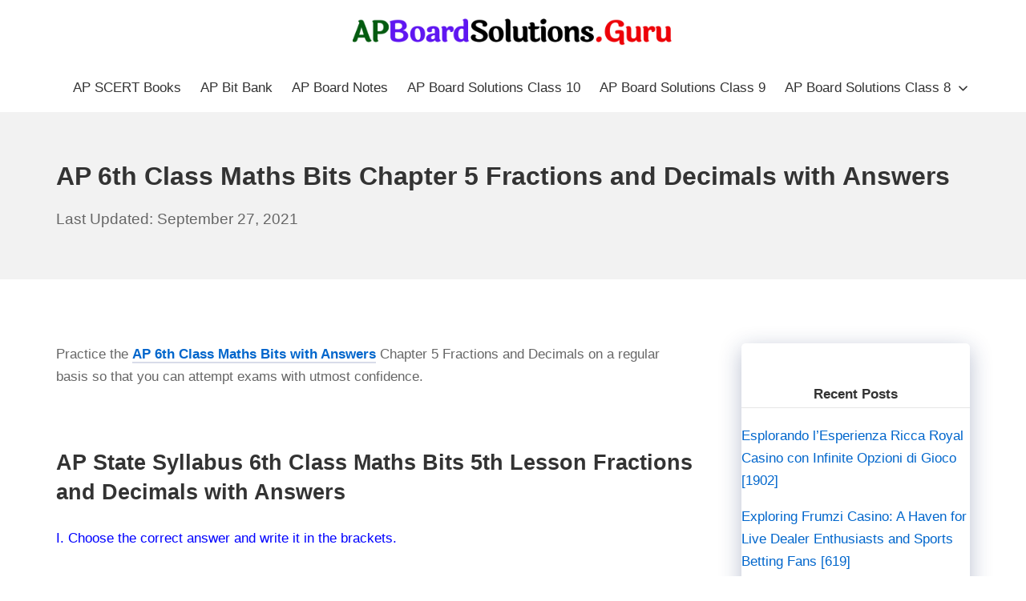

--- FILE ---
content_type: text/html; charset=UTF-8
request_url: https://apboardsolutions.guru/ap-6th-class-maths-bits-chapter-5/
body_size: 13461
content:
<!DOCTYPE html>
<html lang="en-US">
	<head>
		<meta charset="UTF-8">
		<meta name="viewport" content="width=device-width, initial-scale=1">
		<link rel="profile" href="https://gmpg.org/xfn/11">

		<title>AP 6th Class Maths Bits Chapter 5 Fractions and Decimals with Answers &#8211; AP Board Solutions</title>
<meta name='robots' content='max-image-preview:large' />
<link rel="alternate" type="application/rss+xml" title="AP Board Solutions &raquo; Feed" href="https://apboardsolutions.guru/feed/" />
<link rel="alternate" type="application/rss+xml" title="AP Board Solutions &raquo; Comments Feed" href="https://apboardsolutions.guru/comments/feed/" />
<script type="text/javascript">
/* <![CDATA[ */
window._wpemojiSettings = {"baseUrl":"https:\/\/s.w.org\/images\/core\/emoji\/15.0.3\/72x72\/","ext":".png","svgUrl":"https:\/\/s.w.org\/images\/core\/emoji\/15.0.3\/svg\/","svgExt":".svg","source":{"concatemoji":"https:\/\/apboardsolutions.guru\/wp-includes\/js\/wp-emoji-release.min.js?ver=6.6.4"}};
/*! This file is auto-generated */
!function(i,n){var o,s,e;function c(e){try{var t={supportTests:e,timestamp:(new Date).valueOf()};sessionStorage.setItem(o,JSON.stringify(t))}catch(e){}}function p(e,t,n){e.clearRect(0,0,e.canvas.width,e.canvas.height),e.fillText(t,0,0);var t=new Uint32Array(e.getImageData(0,0,e.canvas.width,e.canvas.height).data),r=(e.clearRect(0,0,e.canvas.width,e.canvas.height),e.fillText(n,0,0),new Uint32Array(e.getImageData(0,0,e.canvas.width,e.canvas.height).data));return t.every(function(e,t){return e===r[t]})}function u(e,t,n){switch(t){case"flag":return n(e,"\ud83c\udff3\ufe0f\u200d\u26a7\ufe0f","\ud83c\udff3\ufe0f\u200b\u26a7\ufe0f")?!1:!n(e,"\ud83c\uddfa\ud83c\uddf3","\ud83c\uddfa\u200b\ud83c\uddf3")&&!n(e,"\ud83c\udff4\udb40\udc67\udb40\udc62\udb40\udc65\udb40\udc6e\udb40\udc67\udb40\udc7f","\ud83c\udff4\u200b\udb40\udc67\u200b\udb40\udc62\u200b\udb40\udc65\u200b\udb40\udc6e\u200b\udb40\udc67\u200b\udb40\udc7f");case"emoji":return!n(e,"\ud83d\udc26\u200d\u2b1b","\ud83d\udc26\u200b\u2b1b")}return!1}function f(e,t,n){var r="undefined"!=typeof WorkerGlobalScope&&self instanceof WorkerGlobalScope?new OffscreenCanvas(300,150):i.createElement("canvas"),a=r.getContext("2d",{willReadFrequently:!0}),o=(a.textBaseline="top",a.font="600 32px Arial",{});return e.forEach(function(e){o[e]=t(a,e,n)}),o}function t(e){var t=i.createElement("script");t.src=e,t.defer=!0,i.head.appendChild(t)}"undefined"!=typeof Promise&&(o="wpEmojiSettingsSupports",s=["flag","emoji"],n.supports={everything:!0,everythingExceptFlag:!0},e=new Promise(function(e){i.addEventListener("DOMContentLoaded",e,{once:!0})}),new Promise(function(t){var n=function(){try{var e=JSON.parse(sessionStorage.getItem(o));if("object"==typeof e&&"number"==typeof e.timestamp&&(new Date).valueOf()<e.timestamp+604800&&"object"==typeof e.supportTests)return e.supportTests}catch(e){}return null}();if(!n){if("undefined"!=typeof Worker&&"undefined"!=typeof OffscreenCanvas&&"undefined"!=typeof URL&&URL.createObjectURL&&"undefined"!=typeof Blob)try{var e="postMessage("+f.toString()+"("+[JSON.stringify(s),u.toString(),p.toString()].join(",")+"));",r=new Blob([e],{type:"text/javascript"}),a=new Worker(URL.createObjectURL(r),{name:"wpTestEmojiSupports"});return void(a.onmessage=function(e){c(n=e.data),a.terminate(),t(n)})}catch(e){}c(n=f(s,u,p))}t(n)}).then(function(e){for(var t in e)n.supports[t]=e[t],n.supports.everything=n.supports.everything&&n.supports[t],"flag"!==t&&(n.supports.everythingExceptFlag=n.supports.everythingExceptFlag&&n.supports[t]);n.supports.everythingExceptFlag=n.supports.everythingExceptFlag&&!n.supports.flag,n.DOMReady=!1,n.readyCallback=function(){n.DOMReady=!0}}).then(function(){return e}).then(function(){var e;n.supports.everything||(n.readyCallback(),(e=n.source||{}).concatemoji?t(e.concatemoji):e.wpemoji&&e.twemoji&&(t(e.twemoji),t(e.wpemoji)))}))}((window,document),window._wpemojiSettings);
/* ]]> */
</script>
<style id='wp-emoji-styles-inline-css' type='text/css'>

	img.wp-smiley, img.emoji {
		display: inline !important;
		border: none !important;
		box-shadow: none !important;
		height: 1em !important;
		width: 1em !important;
		margin: 0 0.07em !important;
		vertical-align: -0.1em !important;
		background: none !important;
		padding: 0 !important;
	}
</style>
<link rel='stylesheet' id='wp-block-library-css' href='https://apboardsolutions.guru/wp-includes/css/dist/block-library/style.min.css?ver=6.6.4' type='text/css' media='all' />
<style id='classic-theme-styles-inline-css' type='text/css'>
/*! This file is auto-generated */
.wp-block-button__link{color:#fff;background-color:#32373c;border-radius:9999px;box-shadow:none;text-decoration:none;padding:calc(.667em + 2px) calc(1.333em + 2px);font-size:1.125em}.wp-block-file__button{background:#32373c;color:#fff;text-decoration:none}
</style>
<style id='global-styles-inline-css' type='text/css'>
:root{--wp--preset--aspect-ratio--square: 1;--wp--preset--aspect-ratio--4-3: 4/3;--wp--preset--aspect-ratio--3-4: 3/4;--wp--preset--aspect-ratio--3-2: 3/2;--wp--preset--aspect-ratio--2-3: 2/3;--wp--preset--aspect-ratio--16-9: 16/9;--wp--preset--aspect-ratio--9-16: 9/16;--wp--preset--color--black: #000000;--wp--preset--color--cyan-bluish-gray: #abb8c3;--wp--preset--color--white: #ffffff;--wp--preset--color--pale-pink: #f78da7;--wp--preset--color--vivid-red: #cf2e2e;--wp--preset--color--luminous-vivid-orange: #ff6900;--wp--preset--color--luminous-vivid-amber: #fcb900;--wp--preset--color--light-green-cyan: #7bdcb5;--wp--preset--color--vivid-green-cyan: #00d084;--wp--preset--color--pale-cyan-blue: #8ed1fc;--wp--preset--color--vivid-cyan-blue: #0693e3;--wp--preset--color--vivid-purple: #9b51e0;--wp--preset--gradient--vivid-cyan-blue-to-vivid-purple: linear-gradient(135deg,rgba(6,147,227,1) 0%,rgb(155,81,224) 100%);--wp--preset--gradient--light-green-cyan-to-vivid-green-cyan: linear-gradient(135deg,rgb(122,220,180) 0%,rgb(0,208,130) 100%);--wp--preset--gradient--luminous-vivid-amber-to-luminous-vivid-orange: linear-gradient(135deg,rgba(252,185,0,1) 0%,rgba(255,105,0,1) 100%);--wp--preset--gradient--luminous-vivid-orange-to-vivid-red: linear-gradient(135deg,rgba(255,105,0,1) 0%,rgb(207,46,46) 100%);--wp--preset--gradient--very-light-gray-to-cyan-bluish-gray: linear-gradient(135deg,rgb(238,238,238) 0%,rgb(169,184,195) 100%);--wp--preset--gradient--cool-to-warm-spectrum: linear-gradient(135deg,rgb(74,234,220) 0%,rgb(151,120,209) 20%,rgb(207,42,186) 40%,rgb(238,44,130) 60%,rgb(251,105,98) 80%,rgb(254,248,76) 100%);--wp--preset--gradient--blush-light-purple: linear-gradient(135deg,rgb(255,206,236) 0%,rgb(152,150,240) 100%);--wp--preset--gradient--blush-bordeaux: linear-gradient(135deg,rgb(254,205,165) 0%,rgb(254,45,45) 50%,rgb(107,0,62) 100%);--wp--preset--gradient--luminous-dusk: linear-gradient(135deg,rgb(255,203,112) 0%,rgb(199,81,192) 50%,rgb(65,88,208) 100%);--wp--preset--gradient--pale-ocean: linear-gradient(135deg,rgb(255,245,203) 0%,rgb(182,227,212) 50%,rgb(51,167,181) 100%);--wp--preset--gradient--electric-grass: linear-gradient(135deg,rgb(202,248,128) 0%,rgb(113,206,126) 100%);--wp--preset--gradient--midnight: linear-gradient(135deg,rgb(2,3,129) 0%,rgb(40,116,252) 100%);--wp--preset--font-size--small: 14.45px;--wp--preset--font-size--medium: 20.4px;--wp--preset--font-size--large: 25.5px;--wp--preset--font-size--x-large: 42px;--wp--preset--font-size--regular: 17px;--wp--preset--font-size--huge: 34px;--wp--preset--spacing--20: 0.44rem;--wp--preset--spacing--30: 0.67rem;--wp--preset--spacing--40: 1rem;--wp--preset--spacing--50: 1.5rem;--wp--preset--spacing--60: 2.25rem;--wp--preset--spacing--70: 3.38rem;--wp--preset--spacing--80: 5.06rem;--wp--preset--shadow--natural: 6px 6px 9px rgba(0, 0, 0, 0.2);--wp--preset--shadow--deep: 12px 12px 50px rgba(0, 0, 0, 0.4);--wp--preset--shadow--sharp: 6px 6px 0px rgba(0, 0, 0, 0.2);--wp--preset--shadow--outlined: 6px 6px 0px -3px rgba(255, 255, 255, 1), 6px 6px rgba(0, 0, 0, 1);--wp--preset--shadow--crisp: 6px 6px 0px rgba(0, 0, 0, 1);}:where(.is-layout-flex){gap: 0.5em;}:where(.is-layout-grid){gap: 0.5em;}body .is-layout-flex{display: flex;}.is-layout-flex{flex-wrap: wrap;align-items: center;}.is-layout-flex > :is(*, div){margin: 0;}body .is-layout-grid{display: grid;}.is-layout-grid > :is(*, div){margin: 0;}:where(.wp-block-columns.is-layout-flex){gap: 2em;}:where(.wp-block-columns.is-layout-grid){gap: 2em;}:where(.wp-block-post-template.is-layout-flex){gap: 1.25em;}:where(.wp-block-post-template.is-layout-grid){gap: 1.25em;}.has-black-color{color: var(--wp--preset--color--black) !important;}.has-cyan-bluish-gray-color{color: var(--wp--preset--color--cyan-bluish-gray) !important;}.has-white-color{color: var(--wp--preset--color--white) !important;}.has-pale-pink-color{color: var(--wp--preset--color--pale-pink) !important;}.has-vivid-red-color{color: var(--wp--preset--color--vivid-red) !important;}.has-luminous-vivid-orange-color{color: var(--wp--preset--color--luminous-vivid-orange) !important;}.has-luminous-vivid-amber-color{color: var(--wp--preset--color--luminous-vivid-amber) !important;}.has-light-green-cyan-color{color: var(--wp--preset--color--light-green-cyan) !important;}.has-vivid-green-cyan-color{color: var(--wp--preset--color--vivid-green-cyan) !important;}.has-pale-cyan-blue-color{color: var(--wp--preset--color--pale-cyan-blue) !important;}.has-vivid-cyan-blue-color{color: var(--wp--preset--color--vivid-cyan-blue) !important;}.has-vivid-purple-color{color: var(--wp--preset--color--vivid-purple) !important;}.has-black-background-color{background-color: var(--wp--preset--color--black) !important;}.has-cyan-bluish-gray-background-color{background-color: var(--wp--preset--color--cyan-bluish-gray) !important;}.has-white-background-color{background-color: var(--wp--preset--color--white) !important;}.has-pale-pink-background-color{background-color: var(--wp--preset--color--pale-pink) !important;}.has-vivid-red-background-color{background-color: var(--wp--preset--color--vivid-red) !important;}.has-luminous-vivid-orange-background-color{background-color: var(--wp--preset--color--luminous-vivid-orange) !important;}.has-luminous-vivid-amber-background-color{background-color: var(--wp--preset--color--luminous-vivid-amber) !important;}.has-light-green-cyan-background-color{background-color: var(--wp--preset--color--light-green-cyan) !important;}.has-vivid-green-cyan-background-color{background-color: var(--wp--preset--color--vivid-green-cyan) !important;}.has-pale-cyan-blue-background-color{background-color: var(--wp--preset--color--pale-cyan-blue) !important;}.has-vivid-cyan-blue-background-color{background-color: var(--wp--preset--color--vivid-cyan-blue) !important;}.has-vivid-purple-background-color{background-color: var(--wp--preset--color--vivid-purple) !important;}.has-black-border-color{border-color: var(--wp--preset--color--black) !important;}.has-cyan-bluish-gray-border-color{border-color: var(--wp--preset--color--cyan-bluish-gray) !important;}.has-white-border-color{border-color: var(--wp--preset--color--white) !important;}.has-pale-pink-border-color{border-color: var(--wp--preset--color--pale-pink) !important;}.has-vivid-red-border-color{border-color: var(--wp--preset--color--vivid-red) !important;}.has-luminous-vivid-orange-border-color{border-color: var(--wp--preset--color--luminous-vivid-orange) !important;}.has-luminous-vivid-amber-border-color{border-color: var(--wp--preset--color--luminous-vivid-amber) !important;}.has-light-green-cyan-border-color{border-color: var(--wp--preset--color--light-green-cyan) !important;}.has-vivid-green-cyan-border-color{border-color: var(--wp--preset--color--vivid-green-cyan) !important;}.has-pale-cyan-blue-border-color{border-color: var(--wp--preset--color--pale-cyan-blue) !important;}.has-vivid-cyan-blue-border-color{border-color: var(--wp--preset--color--vivid-cyan-blue) !important;}.has-vivid-purple-border-color{border-color: var(--wp--preset--color--vivid-purple) !important;}.has-vivid-cyan-blue-to-vivid-purple-gradient-background{background: var(--wp--preset--gradient--vivid-cyan-blue-to-vivid-purple) !important;}.has-light-green-cyan-to-vivid-green-cyan-gradient-background{background: var(--wp--preset--gradient--light-green-cyan-to-vivid-green-cyan) !important;}.has-luminous-vivid-amber-to-luminous-vivid-orange-gradient-background{background: var(--wp--preset--gradient--luminous-vivid-amber-to-luminous-vivid-orange) !important;}.has-luminous-vivid-orange-to-vivid-red-gradient-background{background: var(--wp--preset--gradient--luminous-vivid-orange-to-vivid-red) !important;}.has-very-light-gray-to-cyan-bluish-gray-gradient-background{background: var(--wp--preset--gradient--very-light-gray-to-cyan-bluish-gray) !important;}.has-cool-to-warm-spectrum-gradient-background{background: var(--wp--preset--gradient--cool-to-warm-spectrum) !important;}.has-blush-light-purple-gradient-background{background: var(--wp--preset--gradient--blush-light-purple) !important;}.has-blush-bordeaux-gradient-background{background: var(--wp--preset--gradient--blush-bordeaux) !important;}.has-luminous-dusk-gradient-background{background: var(--wp--preset--gradient--luminous-dusk) !important;}.has-pale-ocean-gradient-background{background: var(--wp--preset--gradient--pale-ocean) !important;}.has-electric-grass-gradient-background{background: var(--wp--preset--gradient--electric-grass) !important;}.has-midnight-gradient-background{background: var(--wp--preset--gradient--midnight) !important;}.has-small-font-size{font-size: var(--wp--preset--font-size--small) !important;}.has-medium-font-size{font-size: var(--wp--preset--font-size--medium) !important;}.has-large-font-size{font-size: var(--wp--preset--font-size--large) !important;}.has-x-large-font-size{font-size: var(--wp--preset--font-size--x-large) !important;}
:where(.wp-block-post-template.is-layout-flex){gap: 1.25em;}:where(.wp-block-post-template.is-layout-grid){gap: 1.25em;}
:where(.wp-block-columns.is-layout-flex){gap: 2em;}:where(.wp-block-columns.is-layout-grid){gap: 2em;}
:root :where(.wp-block-pullquote){font-size: 1.5em;line-height: 1.6;}
</style>
<link rel='stylesheet' id='suki-css' href='https://apboardsolutions.guru/wp-content/themes/suki/assets/css/main.min.css?ver=1.3.7' type='text/css' media='all' />
<style id='suki-inline-css' type='text/css'>
/* Suki Dynamic CSS */
html{font-size:17px}h4,.h4{font-size:17px}.widget_block>[class^="wp-block-"]>h2:first-child,.widget_block>[class^="wp-block-"]>h3:first-child,.widget_block>[class^="wp-block-"]>h4:first-child,.widget_block>[class^="wp-block-"]>h5:first-child,.widget_block>[class^="wp-block-"]>h6:first-child,.widget-title{font-size:17px}.suki-header-logo .suki-logo-image{width:400px}.suki-header-mobile-logo .suki-logo-image{width:300px}.sidebar.suki-sidebar-widgets-mode-merged .sidebar-inner,.sidebar.suki-sidebar-widgets-mode-separated .widget{box-shadow:0 0 30px 0 rgba(0,0,0,0)}.suki-loop-default .entry{margin-bottom:92px}
</style>
<link rel="https://api.w.org/" href="https://apboardsolutions.guru/wp-json/" /><link rel="alternate" title="JSON" type="application/json" href="https://apboardsolutions.guru/wp-json/wp/v2/posts/18555" /><link rel="EditURI" type="application/rsd+xml" title="RSD" href="https://apboardsolutions.guru/xmlrpc.php?rsd" />
<meta name="generator" content="WordPress 6.6.4" />
<link rel="canonical" href="https://apboardsolutions.guru/ap-6th-class-maths-bits-chapter-5/" />
<link rel='shortlink' href='https://apboardsolutions.guru/?p=18555' />
<link rel="alternate" title="oEmbed (JSON)" type="application/json+oembed" href="https://apboardsolutions.guru/wp-json/oembed/1.0/embed?url=https%3A%2F%2Fapboardsolutions.guru%2Fap-6th-class-maths-bits-chapter-5%2F" />
<link rel="alternate" title="oEmbed (XML)" type="text/xml+oembed" href="https://apboardsolutions.guru/wp-json/oembed/1.0/embed?url=https%3A%2F%2Fapboardsolutions.guru%2Fap-6th-class-maths-bits-chapter-5%2F&#038;format=xml" />
<style type="text/css" id="suki-custom-css">

</style>
		<style type="text/css" id="wp-custom-css">
			.posted-on .updated {
    display: inline-block;
}

.posted-on .updated + .entry-date {
    display: none;
}
.posted-on .updated:before {
    content: "Last Updated: ";
}

.inside-article {
	border-bottom: 1px solid rgba(0,0,0,.05);
}

.sidebar .widget {
	box-shadow: rgba(23,43,99,.3) 0 7px 28px;
	border-radius: 5px;
}

/* .sidebar .widget:first-child {
	background-color: #3b80bf;
	color: #fff;
} */

.button.light {
  	background-color: #e47249;
		border-radius: 50px;
		font-weight: 700;
}

.button.light:hover {
	background: #fff;
	color: #222;
}

@media (min-width: 769px) {
	.post-image-aligned-left .post-image img {
		margin-top: -20px;
		border-radius: 10px;
    box-shadow: rgba(23,43,99,.2) 0 7px 28px!important;
	}
} 

@media( max-width: 769px ) {  
  .inside-article .post-image a img {
    margin: -1.1em 1em 0 0 !important;
  }
}

.alsoread {
    font-weight: 900;
    border: 1px solid #dcdee3;
    border-radius: 5px;
    box-shadow: 0 4px 15px rgba(0,0,0,.1);
    color: #16a085;
    padding: 15px;
    background: linear-gradient(to right,#eee,#eee);
    border-left: 3px solid #b11f24;
    font-size: 20px;
}

/* Style H2 CSS Starts */

.single-post h2:before {
    background: var(--links);
    content: '';
    display: block;
    height: 10px;
    margin: 1.8em 0 0.6em 0;
    width: 120px;
    position: relative;
}

code {
	background: rgba(0,0,0,.05);
  	padding: 2px 5px;
	border-radius: 5px;
	font-size: inherit;
	font-family: inherit;
	font-weight: 700;
}

pre.wp-block-code code{
	background: none!important;
	font-weight: normal!important;
}

#wpsp_widget-3, #wpsp_widget-4 {
	margin-bottom: 25px;
	padding-top: 10px;
}

#wpsp_widget-3 a, #wpsp_widget-4 a{
	font-weight: 600;
}

#wpsp_widget-3 h2, #wpsp_widget-4 h2{
	text-align: center;
	font-size: 25px;
	margin-bottom: 10px
}

/* Image Caption */
.inside-article .wp-block-image figcaption, .wp-block-table>figcaption{
	text-align:center;
	font-size:15px;
	color:#95a5a6;
}

/* Image Style */
.wp-block-image img{
	border-radius: 5px;
  box-shadow: rgba(23,43,99,.2) 0 7px 28px!important;
}

.wp-block-image.my-class img {
	box-shadow: none!important;
	border: none;
}

.wp-show-posts-image img {
    width: 230px;
    height: 150px;
}

.entry-content a:not(.button):not(.wp-block-button__link):not(.gb-button) {
	text-decoration: none;
    background-image:
      linear-gradient(
          transparent 2px,
          #2ed392 2px,
          #2ed392 4px,
          transparent 4px
      ),
      linear-gradient(
          transparent 2px,
          #d8dce9 2px,
          #d8dce9 4px,
          transparent 4px
      );
    background-size: 0% 6px, 100% 6px;
    background-position: 0 bottom, 0 bottom;
    transition: background-size 0.3s ease-in-out;
    background-repeat: no-repeat;
   	padding-bottom: 4px;
	font-weight: 700;
}

.entry-content a:hover:not(.button):not(.wp-block-button__link){
	color: #115cfa;
    background-size: 100% 6px;
}

blockquote {
	background: #dcdcdc54;
	border-left: 3px solid #b11f24;
    padding: 15px;
    font-style: inherit;
	font-size: 18px;
    margin: 0 0 1.5em;
}

p.schema-faq-answer {
	margin-bottom: .5em;
}
.sidebar-product a{
    font-size: 15px;
		font-weight: 700;
    color: #fff !important;
    border-bottom: 2px solid rgba(155, 142, 240, 1);
}

#text-14 {
	background: #8E2DE2;
	background: -webkit-linear-gradient(to right, #4A00E0, #8E2DE2);
	background: linear-gradient(to right, #4A00E0, #8E2DE2);
	color: #fff;
}				</style>
			</head>

	<body class="post-template-default single single-post postid-18555 single-format-standard wp-custom-logo wp-embed-responsive ltr group-blog suki-page-layout-full-width suki-ver-1-3-7">
			<a class="skip-link screen-reader-text" href="#content">Skip to content</a>
	<div id="mobile-vertical-header" class="suki-header-mobile-vertical suki-header suki-popup suki-header-mobile-vertical-display-drawer suki-header-mobile-vertical-position-left suki-text-align-left" itemscope itemtype="https://schema.org/WPHeader">
			<div class="suki-popup-background suki-popup-close"></div>
	
	<div class="suki-header-mobile-vertical-bar suki-header-section-vertical suki-popup-content">
		<div class="suki-header-section-vertical-column">
			<div class="suki-header-mobile-vertical-bar-top suki-header-section-vertical-row">
				<div class="suki-header-search-bar suki-header-search">
	<form role="search" method="get" class="search-form" action="https://apboardsolutions.guru/">
				<label>
					<span class="screen-reader-text">Search for:</span>
					<input type="search" class="search-field" placeholder="Search&hellip;" value="" name="s" /><span class="suki-icon suki-search-icon" title="" aria-hidden="true"><svg xmlns="http://www.w3.org/2000/svg" viewBox="0 0 64 64" width="64" height="64"><path d="M26,46.1a20,20,0,1,1,20-20A20,20,0,0,1,26,46.1ZM63.4,58.5,48.2,43.3a3.67,3.67,0,0,0-2-.8A26.7,26.7,0,0,0,52,26a26,26,0,1,0-9.6,20.2,4.64,4.64,0,0,0,.8,2L58.4,63.4a1.93,1.93,0,0,0,2.8,0l2.1-2.1A1.86,1.86,0,0,0,63.4,58.5Z"/></svg></span>
				</label>
				<input type="submit" class="search-submit" value="Search" />
			</form></div><nav class="suki-header-mobile-menu suki-header-menu site-navigation" role="navigation" itemscope itemtype="https://schema.org/SiteNavigationElement" aria-label="Mobile Header Menu">
	<ul id="menu-top" class="menu suki-toggle-menu"><li id="menu-item-2872" class="menu-item menu-item-type-post_type menu-item-object-post menu-item-2872"><a href="https://apboardsolutions.guru/ap-scert-books/" class="suki-menu-item-link "><span class="suki-menu-item-title">AP SCERT Books</span></a></li>
<li id="menu-item-17791" class="menu-item menu-item-type-custom menu-item-object-custom menu-item-17791"><a href="https://apboardsolutions.guru/ap-state-syllabus-bits-with-answers/" class="suki-menu-item-link "><span class="suki-menu-item-title">AP Bit Bank</span></a></li>
<li id="menu-item-17792" class="menu-item menu-item-type-custom menu-item-object-custom menu-item-17792"><a href="https://apboardsolutions.in/ap-state-board-notes/" class="suki-menu-item-link "><span class="suki-menu-item-title">AP Board Notes</span></a></li>
<li id="menu-item-606" class="menu-item menu-item-type-post_type menu-item-object-post menu-item-606"><a href="https://apboardsolutions.guru/ap-ssc-10th-class-textbook-solutions/" class="suki-menu-item-link "><span class="suki-menu-item-title">AP Board Solutions Class 10</span></a></li>
<li id="menu-item-2873" class="menu-item menu-item-type-custom menu-item-object-custom menu-item-2873"><a href="https://apboardsolutions.guru/ap-board-9th-class-textbook-solutions/" class="suki-menu-item-link "><span class="suki-menu-item-title">AP Board Solutions Class 9</span></a></li>
<li id="menu-item-9112" class="menu-item menu-item-type-custom menu-item-object-custom menu-item-has-children menu-item-9112"><a href="https://apboardsolutions.guru/ap-board-8th-class-textbook-solutions/" class="suki-menu-item-link "><span class="suki-menu-item-title">AP Board Solutions Class 8</span></a><button class="suki-sub-menu-toggle suki-toggle"><span class="suki-icon suki-dropdown-sign" title="" aria-hidden="true"><svg xmlns="http://www.w3.org/2000/svg" viewBox="0 0 64 64" width="64" height="64"><path d="M32,43.71a3,3,0,0,1-2.12-.88L12.17,25.12a2,2,0,0,1,0-2.83l1.42-1.41a2,2,0,0,1,2.82,0L32,36.47,47.59,20.88a2,2,0,0,1,2.82,0l1.42,1.41a2,2,0,0,1,0,2.83L34.12,42.83A3,3,0,0,1,32,43.71Z"/></svg></span><span class="screen-reader-text">Expand / Collapse</span></button>
<ul class="sub-menu">
	<li id="menu-item-13428" class="menu-item menu-item-type-custom menu-item-object-custom menu-item-13428"><a href="https://apboardsolutions.guru/ap-board-7th-class-textbook-solutions/" class="suki-menu-item-link "><span class="suki-menu-item-title">AP Board Solutions Class 7</span></a></li>
	<li id="menu-item-13429" class="menu-item menu-item-type-custom menu-item-object-custom menu-item-13429"><a href="https://apboardsolutions.guru/ap-board-6th-class-textbook-solutions/" class="suki-menu-item-link "><span class="suki-menu-item-title">AP Board Solutions Class 6</span></a></li>
	<li id="menu-item-36069" class="menu-item menu-item-type-custom menu-item-object-custom menu-item-36069"><a href="https://apboardsolutions.guru/ap-inter-2nd-year-study-material/" class="suki-menu-item-link "><span class="suki-menu-item-title">AP Inter 2nd Year Study Material</span></a></li>
	<li id="menu-item-36070" class="menu-item menu-item-type-custom menu-item-object-custom menu-item-36070"><a href="https://apboardsolutions.guru/ap-inter-1st-year-study-material/" class="suki-menu-item-link "><span class="suki-menu-item-title">AP Inter 1st Year Study Material</span></a></li>
</ul>
</li>
</ul></nav>			</div>
		</div>

			</div>
</div>
		<div id="canvas" class="suki-canvas">
			<div id="page" class="site">

					<header id="masthead" class="suki-header site-header" role="banner" itemscope itemtype="https://schema.org/WPHeader">
		<div id="header" class="suki-header-main suki-header">
	<div id="suki-header-main-bar" class="suki-header-main-bar suki-header-section suki-section suki-section-default suki-header-menu-highlight-none">
	<div class="suki-header-main-bar-inner suki-section-inner">

		
		<div class="suki-wrapper">
			<div class="suki-header-main-bar-row suki-header-row suki-header-row-with-center">
														<div class="suki-header-main-bar-left suki-header-column">
											</div>
														<div class="suki-header-main-bar-center suki-header-column">
						<div class="suki-header-logo site-branding menu">
	<div class="site-title menu-item h1">
		<a href="https://apboardsolutions.guru/" rel="home" class="suki-menu-item-link">
				<span class="suki-default-logo suki-logo"><span class="suki-logo-image"><img width="500" height="42" src="https://apboardsolutions.guru/wp-content/uploads/2021/09/AP-Board-Solutions-1.png" class="attachment-full size-full" alt="AP Board Solutions" decoding="async" srcset="https://apboardsolutions.guru/wp-content/uploads/2021/09/AP-Board-Solutions-1.png 500w, https://apboardsolutions.guru/wp-content/uploads/2021/09/AP-Board-Solutions-1-300x25.png 300w" sizes="(max-width: 500px) 100vw, 500px" /></span><span class="screen-reader-text">AP Board Solutions</span></span>
			</a>
	</div>
</div>					</div>
														<div class="suki-header-main-bar-right suki-header-column">
											</div>
							</div>
		</div>

		
	</div>
</div><div id="suki-header-bottom-bar" class="suki-header-bottom-bar suki-header-section suki-section suki-section-default suki-header-menu-highlight-none">

			<div class="suki-header-bottom-bar-inner suki-section-inner">
			<div class="suki-wrapper">
	
				<div class="suki-header-bottom-bar-row suki-header-row ">
																	<div class="suki-header-bottom-bar-left suki-header-column">
													</div>
																							<div class="suki-header-bottom-bar-right suki-header-column">
							<nav class="suki-header-menu-1 suki-header-menu site-navigation" role="navigation" itemscope itemtype="https://schema.org/SiteNavigationElement" aria-label="Header Menu 1">
	<ul id="menu-top-1" class="menu suki-hover-menu"><li class="menu-item menu-item-type-post_type menu-item-object-post menu-item-2872"><a href="https://apboardsolutions.guru/ap-scert-books/" class="suki-menu-item-link "><span class="suki-menu-item-title">AP SCERT Books</span></a></li>
<li class="menu-item menu-item-type-custom menu-item-object-custom menu-item-17791"><a href="https://apboardsolutions.guru/ap-state-syllabus-bits-with-answers/" class="suki-menu-item-link "><span class="suki-menu-item-title">AP Bit Bank</span></a></li>
<li class="menu-item menu-item-type-custom menu-item-object-custom menu-item-17792"><a href="https://apboardsolutions.in/ap-state-board-notes/" class="suki-menu-item-link "><span class="suki-menu-item-title">AP Board Notes</span></a></li>
<li class="menu-item menu-item-type-post_type menu-item-object-post menu-item-606"><a href="https://apboardsolutions.guru/ap-ssc-10th-class-textbook-solutions/" class="suki-menu-item-link "><span class="suki-menu-item-title">AP Board Solutions Class 10</span></a></li>
<li class="menu-item menu-item-type-custom menu-item-object-custom menu-item-2873"><a href="https://apboardsolutions.guru/ap-board-9th-class-textbook-solutions/" class="suki-menu-item-link "><span class="suki-menu-item-title">AP Board Solutions Class 9</span></a></li>
<li class="menu-item menu-item-type-custom menu-item-object-custom menu-item-has-children menu-item-9112"><a href="https://apboardsolutions.guru/ap-board-8th-class-textbook-solutions/" class="suki-menu-item-link "><span class="suki-menu-item-title">AP Board Solutions Class 8</span><span class="suki-icon suki-dropdown-sign" title="" aria-hidden="true"><svg xmlns="http://www.w3.org/2000/svg" viewBox="0 0 64 64" width="64" height="64"><path d="M32,43.71a3,3,0,0,1-2.12-.88L12.17,25.12a2,2,0,0,1,0-2.83l1.42-1.41a2,2,0,0,1,2.82,0L32,36.47,47.59,20.88a2,2,0,0,1,2.82,0l1.42,1.41a2,2,0,0,1,0,2.83L34.12,42.83A3,3,0,0,1,32,43.71Z"/></svg></span></a>
<ul class="sub-menu">
	<li class="menu-item menu-item-type-custom menu-item-object-custom menu-item-13428"><a href="https://apboardsolutions.guru/ap-board-7th-class-textbook-solutions/" class="suki-menu-item-link "><span class="suki-menu-item-title">AP Board Solutions Class 7</span></a></li>
	<li class="menu-item menu-item-type-custom menu-item-object-custom menu-item-13429"><a href="https://apboardsolutions.guru/ap-board-6th-class-textbook-solutions/" class="suki-menu-item-link "><span class="suki-menu-item-title">AP Board Solutions Class 6</span></a></li>
	<li class="menu-item menu-item-type-custom menu-item-object-custom menu-item-36069"><a href="https://apboardsolutions.guru/ap-inter-2nd-year-study-material/" class="suki-menu-item-link "><span class="suki-menu-item-title">AP Inter 2nd Year Study Material</span></a></li>
	<li class="menu-item menu-item-type-custom menu-item-object-custom menu-item-36070"><a href="https://apboardsolutions.guru/ap-inter-1st-year-study-material/" class="suki-menu-item-link "><span class="suki-menu-item-title">AP Inter 1st Year Study Material</span></a></li>
</ul>
</li>
</ul></nav>						</div>
									</div>

			</div>
		</div>
</div></div> <div id="mobile-header" class="suki-header-mobile suki-header">
		<div id="suki-header-mobile-main-bar" class="suki-header-mobile-main-bar suki-header-section suki-section suki-section-default">
		<div class="suki-header-mobile-main-bar-inner suki-section-inner">
			<div class="suki-wrapper">
				<div class="suki-header-mobile-main-bar-row suki-header-row ">
																	<div class="suki-header-mobile-main-bar-left suki-header-column">
							<div class="suki-header-mobile-logo site-branding menu">
	<div class="site-title menu-item h1">
		<a href="https://apboardsolutions.guru/" rel="home" class="suki-menu-item-link">
				<span class="suki-default-logo suki-logo"><span class="suki-logo-image"><img width="500" height="42" src="https://apboardsolutions.guru/wp-content/uploads/2021/09/AP-Board-Solutions-1.png" class="attachment-full size-full" alt="AP Board Solutions" decoding="async" srcset="https://apboardsolutions.guru/wp-content/uploads/2021/09/AP-Board-Solutions-1.png 500w, https://apboardsolutions.guru/wp-content/uploads/2021/09/AP-Board-Solutions-1-300x25.png 300w" sizes="(max-width: 500px) 100vw, 500px" /></span><span class="screen-reader-text">AP Board Solutions</span></span>
			</a>
	</div>
</div>						</div>
																							<div class="suki-header-mobile-main-bar-right suki-header-column">
							<div class="suki-header-mobile-vertical-toggle">
	<button class="suki-popup-toggle suki-toggle" data-target="mobile-vertical-header" aria-expanded="false">
		<span class="suki-icon suki-menu-icon" title="" aria-hidden="true"><svg xmlns="http://www.w3.org/2000/svg" viewBox="0 0 64 64" width="64" height="64"><path d="M60,35H4a2,2,0,0,1-2-2V31a2,2,0,0,1,2-2H60a2,2,0,0,1,2,2v2A2,2,0,0,1,60,35Zm0-22H4a2,2,0,0,1-2-2V9A2,2,0,0,1,4,7H60a2,2,0,0,1,2,2v2A2,2,0,0,1,60,13Zm0,44H4a2,2,0,0,1-2-2V53a2,2,0,0,1,2-2H60a2,2,0,0,1,2,2v2A2,2,0,0,1,60,57Z"/></svg></span>		<span class="screen-reader-text">Mobile Menu</span>
	</button>
</div>						</div>
									</div>
			</div>
		</div>
	</div>
</div>	</header>
	<div id="content" class="suki-content site-content suki-section suki-section-default suki-content-layout-right-sidebar">

	<section id="hero" class="suki-hero suki-section-default" role="region" aria-label="Hero Section">
	<div class="suki-hero-inner suki-section-inner">
		<div class="suki-wrapper">
			<div class="content-header suki-text-align-left">
	<h1 class="entry-title page-title">AP 6th Class Maths Bits Chapter 5 Fractions and Decimals with Answers</h1><div class="entry-meta"><span class="entry-meta-date"><a href="https://apboardsolutions.guru/ap-6th-class-maths-bits-chapter-5/" class="posted-on"><time class="entry-date published updated" datetime="2021-09-27T11:24:34+05:30">September 27, 2021</time></a></span></div></div>		</div>
	</div>
</section>

	<div class="suki-content-inner suki-section-inner">
		<div class="suki-wrapper">

			 

			<div class="suki-content-row"><div id="primary" class="content-area">
	<main id="main" class="site-main" role="main"><div id="post-18555" class="entry post-18555 post type-post status-publish format-standard hentry category-bit-bank" role="article">
	<div class="entry-wrapper">
		
		<div class="entry-content">
			<p>Practice the <a href="https://apboardsolutions.guru/ap-6th-class-maths-bits-with-answers/">AP 6th Class Maths Bits with Answers</a> Chapter 5 Fractions and Decimals on a regular basis so that you can attempt exams with utmost confidence.</p>
<h2>AP State Syllabus 6th Class Maths Bits 5th Lesson Fractions and Decimals with Answers</h2>
<p><span style="color: #0000ff;">I. Choose the correct answer and write it in the brackets.</span></p>
<p>Question 1.<br />
A number representing a part of a whole is called &#8230;&#8230;&#8230;&#8230;&#8230;.<br />
A) Numerator<br />
B) Denominator<br />
C) Fraction<br />
D) None<br />
Answer:<br />
C) Fraction</p>
<p>Question 2.<br />
A fraction in which numerator is less than the denominator is called &#8230;&#8230;&#8230;&#8230;&#8230;&#8230;<br />
A) Proper fraction<br />
B) Improper fraction<br />
C) Mixed fraction<br />
D) Whole number<br />
Answer:<br />
A) Proper fraction</p>
<p><img decoding="async" src="https://apboardsolutions.guru/wp-content/uploads/2021/07/AP-Board-Solutions.png" alt="AP 6th Class Maths Bits Chapter 5 Fractions and Decimals with Answers" width="156" height="13" /></p>
<p>Question 3.<br />
All improper fractions are &#8230;&#8230;&#8230;&#8230;&#8230;&#8230;<br />
A) Less than 1<br />
B) Greater than 1<br />
C) Equal to 1<br />
D) B and C<br />
Answer:<br />
D) B and C</p>
<p>Question 4.<br />
Combination of a whole number and a proper fraction is called &#8230;&#8230;&#8230;&#8230;&#8230;&#8230;<br />
A) Proper fraction<br />
B) Improper fraction<br />
C) Mixed fraction<br />
D) Whole number<br />
Answer:<br />
C) Mixed fraction</p>
<p>Question 5.<br />
The value of equivalent fractions are &#8230;&#8230;&#8230;&#8230;&#8230;&#8230;<br />
A) different<br />
B) same<br />
C) equal to 0<br />
D) none<br />
Answer:<br />
B) same</p>
<p>Question 6.<br />
Fractions with different denominators are called &#8230;&#8230;&#8230;&#8230;&#8230;&#8230;.<br />
A) Like fractions<br />
B) Unlike fractions<br />
C) Proper fractions<br />
D) Whole numbers<br />
Answer:<br />
B) Unlike fractions</p>
<p>Question 7.<br />
Out of two fractions with the same numerator, the one having the smaller denominator is &#8230;&#8230;&#8230;&#8230;&#8230;&#8230;.<br />
A) greater fraction<br />
B) smaller fraction<br />
C) unit fraction<br />
D) none<br />
Answer:<br />
A) greater fraction</p>
<p>Question 8.<br />
Product to two improper fractions is &#8230;&#8230;&#8230;&#8230;&#8230;&#8230;<br />
A) Proper fraction<br />
B) Improper fraction<br />
C) Like fraction<br />
D) Unlike fraction<br />
Answer:<br />
B) Improper fraction</p>
<p>Question 9.<br />
Reciprocal of [latex]\frac{\mathbf{a}}{\mathbf{b}}[/latex] is &#8230;&#8230;&#8230;&#8230;&#8230;&#8230;<br />
A) -[latex]\frac{\mathbf{a}}{\mathbf{b}}[/latex]<br />
B) -[latex]\frac{\mathbf{b}}{\mathbf{a}}[/latex]<br />
C) [latex]\frac{\mathbf{b}}{\mathbf{a}}[/latex]<br />
D) [latex]\frac{\mathbf{a}}{\mathbf{b}}[/latex]<br />
Answer:<br />
C) [latex]\frac{\mathbf{b}}{\mathbf{a}}[/latex]</p>
<p><img decoding="async" src="https://apboardsolutions.guru/wp-content/uploads/2021/07/AP-Board-Solutions.png" alt="AP 6th Class Maths Bits Chapter 5 Fractions and Decimals with Answers" width="156" height="13" /></p>
<p>Question 10.<br />
Place of the first digit after decimal from left to right is &#8230;&#8230;&#8230;&#8230;&#8230;.. place.<br />
A) ones<br />
B) thousandths<br />
C) hundredths<br />
D) tenths<br />
Answer:<br />
D) tenths</p>
<p>Question 11.<br />
Decimals having the same number of decimal places are called &#8230;&#8230;&#8230;&#8230;&#8230;&#8230;&#8230;<br />
A) Unlike decimals<br />
B) Like decimals<br />
C) Like fractions<br />
D) Unlike fractions<br />
Answer:<br />
B) Like decimals</p>
<p>Question 12.<br />
The product of a fraction and its reciprocal is equal to &#8230;&#8230;&#8230;&#8230;&#8230;&#8230;.<br />
A) 0<br />
B) 1<br />
C) 2<br />
D) 100<br />
Answer:<br />
B) 1</p>
<p>Question 13.<br />
Denominator of the reciprocal of [latex]\frac{\mathbf{a}}{\mathbf{b}}[/latex] is &#8230;&#8230;&#8230;&#8230;&#8230;<br />
A) [latex]\frac{\mathbf{b}}{\mathbf{a}}[/latex]<br />
B) [latex]\frac{\mathbf{a}}{\mathbf{b}}[/latex]<br />
C) a<br />
D) b<br />
Answer:<br />
C) a</p>
<p>Question 14.<br />
Which of the following is the smallest fraction?<br />
A) [latex]\frac{5}{12}[/latex]<br />
B) [latex]\frac{19}{12}[/latex]<br />
C) [latex]\frac{7}{12}[/latex]<br />
D) [latex]\frac{3}{12}[/latex]<br />
Answer:<br />
D) [latex]\frac{3}{12}[/latex]</p>
<p>Question 15.<br />
Equivalent fraction to [latex]\frac{2}{9}[/latex] is &#8230;&#8230;&#8230;&#8230;&#8230;&#8230;&#8230;..<br />
A) [latex]\frac{12}{19}[/latex]<br />
B) [latex]\frac{25}{95}[/latex]<br />
C) [latex]\frac{20}{90}[/latex]<br />
D) [latex]\frac{22}{192}[/latex]<br />
Answer:<br />
C) [latex]\frac{20}{90}[/latex]</p>
<p>Question 16.<br />
[latex]\frac {1}{2}[/latex] + [latex]\frac {1}{2}[/latex] + [latex]\frac {1}{2}[/latex] = &#8230;&#8230;&#8230;&#8230;&#8230;<br />
A) 1 [latex]\frac {1}{2}[/latex]<br />
B) 1<br />
C) 2[latex]\frac {1}{2}[/latex]<br />
D) 3[latex]\frac {1}{2}[/latex]<br />
Answer:<br />
A) 1 [latex]\frac {1}{2}[/latex]</p>
<p><img decoding="async" src="https://apboardsolutions.guru/wp-content/uploads/2021/07/AP-Board-Solutions.png" alt="AP 6th Class Maths Bits Chapter 5 Fractions and Decimals with Answers" width="156" height="13" /></p>
<p>Question 17.<br />
Fractional form of 0.82 is &#8230;&#8230;&#8230;&#8230;&#8230;&#8230;&#8230;<br />
A) [latex]\frac{0.82}{100}[/latex]<br />
B) 82<br />
C) [latex]\frac{82}{100}[/latex]<br />
D) [latex]\frac{0.82}{10}[/latex]<br />
Answer:<br />
C) [latex]\frac{82}{100}[/latex]</p>
<p>Question 18.<br />
[latex]\frac{\mathbf{2 9 8}}{\mathbf{1 0 0 0}}[/latex] = &#8230;&#8230;&#8230;&#8230;&#8230;&#8230;..<br />
A) 2.98<br />
B) 298<br />
C) 29.8<br />
D) 0.298<br />
Answer:<br />
D) 0.298</p>
<p>Question 19.<br />
Which of the following is the biggest fraction?<br />
A) [latex]\frac{22}{55}[/latex]<br />
B) [latex]\frac{42}{550}[/latex]<br />
C) [latex]\frac{52}{55}[/latex]<br />
D) [latex]\frac{12}{110}[/latex]<br />
Answer:<br />
C) [latex]\frac{52}{55}[/latex]</p>
<p>Question 20.<br />
The lowest form of [latex]\frac{19}{95}[/latex] is &#8230;&#8230;&#8230;&#8230;&#8230;&#8230;<br />
A) [latex]\frac{1}{5}[/latex]<br />
B) [latex]\frac{1}{9}[/latex]<br />
C) [latex]\frac{9}{5}[/latex]<br />
D) [latex]\frac{1}{95}[/latex]<br />
Answer:<br />
A) [latex]\frac{1}{5}[/latex]</p>
<p>Question 21.<br />
Decimal form of [latex]\frac{27}{1000}[/latex] = &#8230;&#8230;&#8230;&#8230;&#8230;.<br />
A) 0.27<br />
B) 0.027<br />
C) 2.7<br />
D) 27<br />
Answer:<br />
B) 0.027</p>
<p>Question 22.<br />
If [latex]\frac{5}{7}[/latex] &#8211; [latex]\frac{a}{b}[/latex] = [latex]\frac{3}{7}[/latex], then [latex]\frac{a}{b}[/latex] = &#8230;&#8230;&#8230;&#8230;&#8230;.<br />
A) [latex]\frac{5}{7}[/latex]<br />
B) [latex]\frac{3}{7}[/latex]<br />
C) [latex]\frac{2}{7}[/latex]<br />
D) [latex]\frac{8}{7}[/latex]<br />
Answer:<br />
C) [latex]\frac{2}{7}[/latex]</p>
<p>Question 23.<br />
Sreeja read [latex]\frac{3}{5}[/latex] of the page of a text books, then the remaining pages to be read are &#8230;&#8230;&#8230;&#8230;&#8230;&#8230;<br />
A) [latex]\frac{4}{5}[/latex]<br />
B) [latex]\frac{1}{5}[/latex]<br />
C) [latex]\frac{5}{5}[/latex]<br />
D) [latex]\frac{2}{5}[/latex]<br />
Answer:<br />
D) [latex]\frac{2}{5}[/latex]</p>
<p><img decoding="async" src="https://apboardsolutions.guru/wp-content/uploads/2021/07/AP-Board-Solutions.png" alt="AP 6th Class Maths Bits Chapter 5 Fractions and Decimals with Answers" width="156" height="13" /></p>
<p>Question 24.<br />
3.44 + 0.475 + 76.9 = &#8230;&#8230;&#8230;&#8230;&#8230;&#8230;<br />
A) 79.815<br />
B) 80.715<br />
C) 80.825<br />
D) 80.815<br />
Answer:<br />
D) 80.815</p>
<p>Question 25.<br />
The place value of 2 in 65.328 is &#8230;&#8230;&#8230;&#8230;&#8230;&#8230;..<br />
A) tens<br />
B) tenths<br />
C) hundredths<br />
D) thousandths<br />
Answer:<br />
C) hundredths</p>
<p><span style="color: #0000ff;">II. Fill in the blanks.</span></p>
<p>1. A fraction in which denominator is greater than the numerator is called &#8230;&#8230;&#8230;&#8230;&#8230;..<br />
Answer:<br />
Improper fraction</p>
<p>2. All proper fractions are less than &#8230;&#8230;&#8230;&#8230;&#8230;..<br />
Answer:<br />
1</p>
<p>3. Fractions with the same denominators are called &#8230;&#8230;&#8230;&#8230;&#8230;&#8230;<br />
Answer:<br />
Like fractions</p>
<p>4. Out of the two fractions with the same denominator, the one having the smallest numerator is &#8230;&#8230;&#8230;&#8230;&#8230;&#8230;.<br />
Answer:<br />
Small fraction</p>
<p>5. Product of two proper fractions is &#8230;&#8230;&#8230;&#8230;&#8230;.<br />
Answer:<br />
Proper fraction</p>
<p>6. Product of proper and improper fraction is &#8230;&#8230;&#8230;&#8230;&#8230;.<br />
Answer:<br />
Improper fraction</p>
<p><img decoding="async" src="https://apboardsolutions.guru/wp-content/uploads/2021/07/AP-Board-Solutions.png" alt="AP 6th Class Maths Bits Chapter 5 Fractions and Decimals with Answers" width="156" height="13" /></p>
<p>7. Any two non-zero numbers whose product is 1 are called &#8230;&#8230;&#8230;&#8230;&#8230;&#8230;. to each other.<br />
Answer:<br />
Reciprocals</p>
<p>8. Another way of expressing a fraction is &#8230;&#8230;&#8230;&#8230;&#8230;.<br />
Answer:<br />
Decimal</p>
<p>9. The dot or the point between the two digits is called the &#8230;&#8230;&#8230;&#8230;..<br />
Answer:<br />
Decimal point</p>
<p>10. Decimals having different number of decimal places are called &#8230;&#8230;&#8230;&#8230;..<br />
Answer:<br />
Unlike decimals</p>
<p>11. Fractions which has denominator 10,100,1000, &#8230;&#8230;&#8230;&#8230;&#8230;.. etc. are called &#8230;&#8230;&#8230;&#8230;&#8230;..<br />
Answer:<br />
Decimal fraction</p>
<p>12. Ascending order of 0.875, 8.75, 0.0875, 87.5 is &#8230;&#8230;&#8230;&#8230;&#8230;&#8230;..<br />
Answer:<br />
0.0875, 0.875, 8.75, 87.5</p>
<p>13. Mixed fraction of [latex]\frac{121}{5}[/latex] is &#8230;&#8230;&#8230;&#8230;&#8230;&#8230;<br />
Answer:<br />
24[latex]\frac {1}{5}[/latex]</p>
<p>14. 2070 paise = &#8230;&#8230;&#8230;&#8230;&#8230;&#8230; rupees.<br />
Answer:<br />
₹ 20.70</p>
<p><img decoding="async" src="https://apboardsolutions.guru/wp-content/uploads/2021/07/AP-Board-Solutions.png" alt="AP 6th Class Maths Bits Chapter 5 Fractions and Decimals with Answers" width="156" height="13" /></p>
<p>15. Sreekari bought 16.75 mts of cloth. She used 12.50 mts. cloth to her dress, then the length of remaining cloth is &#8230;&#8230;&#8230;&#8230;&#8230;&#8230;<br />
Answer:<br />
4.25 mts</p>
<p>16. Rainfall in a city in 3 consecutive days is 18 mm, 24 mm and 102 mm. Then the<br />
total rainfall is &#8230;&#8230;&#8230;&#8230;&#8230;.. cm.<br />
Answer:<br />
14.4 cm</p>
<p>17. Equivalent fraction of [latex]\frac{55}{121}[/latex] is &#8230;&#8230;&#8230;&#8230;&#8230;&#8230;..<br />
Answer:<br />
[latex]\frac {5}{11}[/latex]</p>
<p>18. 14kg 750g + 125kg 50g + 6kg 75g = &#8230;&#8230;&#8230;&#8230;..<br />
Answer:<br />
145kg 875g</p>
<p>19. 32 &#8211; 0.003 = &#8230;&#8230;&#8230;&#8230;&#8230;<br />
Answer:<br />
31.997</p>
<p>20. 5 grams = &#8230;&#8230;&#8230;&#8230;&#8230;.. kg.<br />
Answer:<br />
[latex]\frac {5}{1000}[/latex] (or) 0.005</p>
<p>21. 32 ml = &#8230;&#8230;&#8230;&#8230;&#8230;.. l.<br />
Answer:<br />
[latex]\frac {32}{1000}[/latex] (or) 0.032</p>
<p>22. [latex]\frac {2}{5}[/latex] of 120 is &#8230;&#8230;&#8230;&#8230;&#8230;&#8230;<br />
Answer:<br />
48</p>
<p><img decoding="async" src="https://apboardsolutions.guru/wp-content/uploads/2021/07/AP-Board-Solutions.png" alt="AP 6th Class Maths Bits Chapter 5 Fractions and Decimals with Answers" width="156" height="13" /></p>
<p>23. If [latex]\frac {1}{4}[/latex] of a number is 24, then the number is &#8230;&#8230;&#8230;&#8230;&#8230;<br />
Answer:<br />
96</p>
<p>24. Place value of 5 in 73.43[latex]\underline{5}[/latex]2 is &#8230;&#8230;&#8230;&#8230;&#8230;.<br />
Answer:<br />
Thousandths</p>
<p>25. 2[latex]\frac{1}{5}[/latex] + 3[latex]\frac{2}{5}[/latex] + [latex]\frac{4}{5}[/latex] + [latex]\frac{8}{5}[/latex] = &#8230;&#8230;&#8230;&#8230;&#8230;.<br />
Answer:<br />
8</p>
<p><span style="color: #0000ff;">III. Match the following:</span><br />
A)</p>
<table border="2">
<tbody>
<tr>
<td style="text-align: center;" width="312">Fractions</td>
<td style="text-align: center;" width="156">Name</td>
</tr>
<tr>
<td width="312">1. [latex]\frac{5}{3}[/latex]</td>
<td width="156">a) Like fractions</td>
</tr>
<tr>
<td width="312">2. 3[latex]\frac{1}{4}[/latex]</td>
<td width="156">b) Equivalent fractions</td>
</tr>
<tr>
<td width="312">3. [latex]\frac{4}{7}[/latex]</td>
<td width="156">c) Mixed fraction</td>
</tr>
<tr>
<td width="312">4. [latex]\frac{5}{3}, \frac{2}{3}, \frac{4}{3}[/latex]</td>
<td width="156">d) Proper fraction</td>
</tr>
<tr>
<td width="312">5. [latex]\frac{8}{9}, \frac{16}{18}, \frac{24}{27}[/latex]</td>
<td width="156">e) Improper fraction</td>
</tr>
</tbody>
</table>
<p>Answer:<br />
1. [latex]\frac{5}{3}[/latex] &#8211; e) Improper fraction<br />
2. 3[latex]\frac{1}{4}[/latex] &#8211; c) Mixed fraction<br />
3. [latex]\frac{4}{7}[/latex] &#8211; d) Proper fraction<br />
4. [latex]\frac{5}{3}, \frac{2}{3}, \frac{4}{3}[/latex] &#8211; a) Like fractions<br />
5. [latex]\frac{8}{9}, \frac{16}{18}, \frac{24}{27}[/latex] &#8211; b) Equivalent fractions</p>
<p><img decoding="async" src="https://apboardsolutions.guru/wp-content/uploads/2021/07/AP-Board-Solutions.png" alt="AP 6th Class Maths Bits Chapter 5 Fractions and Decimals with Answers" width="156" height="13" /></p>
<p>B)</p>
<table border="2">
<tbody>
<tr>
<td width="192">1) Place value of 5 in 13.543</td>
<td width="198">a) [latex]\frac{2}{1000}[/latex]</td>
</tr>
<tr>
<td width="192">2) Place value of 8 in 183.654</td>
<td width="198">b) [latex]\frac{5}{10}[/latex]</td>
</tr>
<tr>
<td width="192">3) Place value of 6 in 9.0658</td>
<td width="198">c) 80</td>
</tr>
<tr>
<td width="192">4) Place value of 2 in 68.452</td>
<td width="198">d) [latex]\frac{6}{100}[/latex]</td>
</tr>
<tr>
<td width="192">5) Place value of 2 in 824.136</td>
<td width="198">e) 20</td>
</tr>
</tbody>
</table>
<p>Answer:<br />
1) Place value of 5 in 13.543 &#8211; b) [latex]\frac{5}{10}[/latex]<br />
2) Place value of 8 in 183.654 &#8211; c) 80<br />
3) Place value of 6 in 9.0658 &#8211; d) [latex]\frac{6}{100}[/latex]<br />
4) Place value of 2 in 68.452 &#8211; a) [latex]\frac{2}{1000}[/latex]<br />
5) Place value of 2 in 824.136 &#8211; e) 20</p>
		</div>

					<footer class="entry-footer suki-text-align-left">
				<div class="entry-meta"><span class="entry-meta-date"><a href="https://apboardsolutions.guru/ap-6th-class-maths-bits-chapter-5/" class="posted-on"><time class="entry-date published updated" datetime="2021-09-27T11:24:34+05:30">September 27, 2021</time></a></span> / Posted in <span class="entry-meta-categories cat-links"><a href="https://apboardsolutions.guru/category/bit-bank/" rel="category tag">Bit Bank</a></span></div>			</footer>
			</div>
</div>
	</main>
</div><aside id="secondary" class="widget-area sidebar suki-sidebar-widgets-mode-merged suki-widget-title-alignment-center suki-widget-title-decoration-border-bottom" role="complementary" itemscope itemtype="https://schema.org/WPSideBar">
			<div class="sidebar-inner">
			
		<div id="recent-posts-2" class="widget widget_recent_entries">
		<h2 class="widget-title">Recent Posts</h2>
		<ul>
											<li>
					<a href="https://apboardsolutions.guru/esplorando-lesperienza-ricca-royal-casino-con-infi/">Esplorando l&#8217;Esperienza Ricca Royal Casino con Infinite Opzioni di Gioco [1902]</a>
									</li>
											<li>
					<a href="https://apboardsolutions.guru/exploring-frumzi-casino-a-haven-for-live-dealer-en/">Exploring Frumzi Casino: A Haven for Live Dealer Enthusiasts and Sports Betting Fans [619]</a>
									</li>
											<li>
					<a href="https://apboardsolutions.guru/gratis-200-geen-storting-koninkrijk-der-nederlanden-plaats-nu-een-inzet/">Gratis 200 Geen Storting — Koninkrijk der Nederlanden Plaats Nu Een Inzet</a>
									</li>
											<li>
					<a href="https://apboardsolutions.guru/ontdekken-legitiem-bankieren-oplossingen-voor-online-gamen-koninkrijk-der-nederlanden-begin-met-draaien/">Ontdekken Legitiem Bankieren Oplossingen Voor Online Gamen ◦ Koninkrijk der Nederlanden Begin Met Draaien</a>
									</li>
											<li>
					<a href="https://apboardsolutions.guru/audbet365-hungary-csatlakozz-az-izgalomhoz/">Audbet365 · Hungary Csatlakozz Az Izgalomhoz</a>
									</li>
											<li>
					<a href="https://apboardsolutions.guru/house-of-jack-mobil-kaszin-magyarorsz-g-j-tssz-s-keress/">House Of Jack Mobil Kaszinó &#8212; Magyarország Játssz És Keress</a>
									</li>
											<li>
					<a href="https://apboardsolutions.guru/vegasino-casino-and-sportsbook-ainutlaatuinen-paik/">Vegasino Casino and Sportsbook: Ainutlaatuinen paikka myöhäisillan live casino -sessioille [1791]</a>
									</li>
											<li>
					<a href="https://apboardsolutions.guru/immersive-gaming-experience-with-allyspin-online-c/">Immersive Gaming Experience with AllySpin Online Casino and Sports Betting [89]</a>
									</li>
											<li>
					<a href="https://apboardsolutions.guru/exploring-the-world-of-online-gaming-with-mr-punte/">Exploring the World of Online Gaming with Mr Punter Casino and Sportsbook [2205]</a>
									</li>
											<li>
					<a href="https://apboardsolutions.guru/verkennen-van-de-spanning-van-tiptop-bet-casino-en/">Verkennen van de spanning van Tiptop Bet Casino en Sportweddenschappen met late-night live casino sessies [1830]</a>
									</li>
											<li>
					<a href="https://apboardsolutions.guru/wild-robin-casino-online-un-havre-pour-les-amateur/">Wild Robin Casino Online : Un havre pour les amateurs de Live Casino et de Sports Betting [148]</a>
									</li>
					</ul>

		</div>		</div>
	</aside>
			</div>

			
		</div>
	</div>
</div>	<footer id="colophon" class="site-footer suki-footer" role="contentinfo" itemscope itemtype="https://schema.org/WPFooter">
		<div id="suki-footer-bottom-bar" class="suki-footer-bottom-bar site-info suki-footer-section suki-section suki-section-default">
	<div class="suki-footer-bottom-bar-inner suki-section-inner">
		<div class="suki-wrapper">
			<div class="suki-footer-bottom-bar-row suki-footer-row suki-footer-row-with-center">
														<div class="suki-footer-bottom-bar-left suki-footer-bottom-bar-column">
						<ul class="suki-footer-social menu">
	<li class="menu-item"><a href="https://www.facebook.com/AP-Board-Solutions-Guru-109442314811709" class="suki-social-link suki-social-link--facebook"  target="_blank" rel="noopener">
			<span class="suki-icon suki-menu-icon" title="Facebook" aria-hidden="true"><svg role="img" viewBox="0 0 24 24" xmlns="http://www.w3.org/2000/svg" width="24" height="24"><path d="M23.9981 11.9991C23.9981 5.37216 18.626 0 11.9991 0C5.37216 0 0 5.37216 0 11.9991C0 17.9882 4.38789 22.9522 10.1242 23.8524V15.4676H7.07758V11.9991H10.1242V9.35553C10.1242 6.34826 11.9156 4.68714 14.6564 4.68714C15.9692 4.68714 17.3424 4.92149 17.3424 4.92149V7.87439H15.8294C14.3388 7.87439 13.8739 8.79933 13.8739 9.74824V11.9991H17.2018L16.6698 15.4676H13.8739V23.8524C19.6103 22.9522 23.9981 17.9882 23.9981 11.9991Z"/></svg></span> 
			<span class="screen-reader-text">Facebook</span>
		</a></li><li class="menu-item"><a href="https://twitter.com/apboardsol" class="suki-social-link suki-social-link--twitter"  target="_blank" rel="noopener">
			<span class="suki-icon suki-menu-icon" title="Twitter" aria-hidden="true"><svg aria-labelledby="simpleicons-twitter-icon" role="img" viewBox="0 0 24 24" xmlns="http://www.w3.org/2000/svg" width="24" height="24"><title id="simpleicons-twitter-icon">Twitter icon</title><path d="M23.954 4.569c-.885.389-1.83.654-2.825.775 1.014-.611 1.794-1.574 2.163-2.723-.951.555-2.005.959-3.127 1.184-.896-.959-2.173-1.559-3.591-1.559-2.717 0-4.92 2.203-4.92 4.917 0 .39.045.765.127 1.124C7.691 8.094 4.066 6.13 1.64 3.161c-.427.722-.666 1.561-.666 2.475 0 1.71.87 3.213 2.188 4.096-.807-.026-1.566-.248-2.228-.616v.061c0 2.385 1.693 4.374 3.946 4.827-.413.111-.849.171-1.296.171-.314 0-.615-.03-.916-.086.631 1.953 2.445 3.377 4.604 3.417-1.68 1.319-3.809 2.105-6.102 2.105-.39 0-.779-.023-1.17-.067 2.189 1.394 4.768 2.209 7.557 2.209 9.054 0 13.999-7.496 13.999-13.986 0-.209 0-.42-.015-.63.961-.689 1.8-1.56 2.46-2.548l-.047-.02z"/></svg></span> 
			<span class="screen-reader-text">Twitter</span>
		</a></li><li class="menu-item"><a href="https://www.pinterest.com/apboardsolutionsguru/" class="suki-social-link suki-social-link--pinterest"  target="_blank" rel="noopener">
			<span class="suki-icon suki-menu-icon" title="Pinterest" aria-hidden="true"><svg aria-labelledby="simpleicons-pinterest-icon" role="img" viewBox="0 0 24 24" xmlns="http://www.w3.org/2000/svg" width="24" height="24"><title id="simpleicons-pinterest-icon">Pinterest icon</title><path d="M12.017 0C5.396 0 .029 5.367.029 11.987c0 5.079 3.158 9.417 7.618 11.162-.105-.949-.199-2.403.041-3.439.219-.937 1.406-5.957 1.406-5.957s-.359-.72-.359-1.781c0-1.663.967-2.911 2.168-2.911 1.024 0 1.518.769 1.518 1.688 0 1.029-.653 2.567-.992 3.992-.285 1.193.6 2.165 1.775 2.165 2.128 0 3.768-2.245 3.768-5.487 0-2.861-2.063-4.869-5.008-4.869-3.41 0-5.409 2.562-5.409 5.199 0 1.033.394 2.143.889 2.741.099.12.112.225.085.345-.09.375-.293 1.199-.334 1.363-.053.225-.172.271-.401.165-1.495-.69-2.433-2.878-2.433-4.646 0-3.776 2.748-7.252 7.92-7.252 4.158 0 7.392 2.967 7.392 6.923 0 4.135-2.607 7.462-6.233 7.462-1.214 0-2.354-.629-2.758-1.379l-.749 2.848c-.269 1.045-1.004 2.352-1.498 3.146 1.123.345 2.306.535 3.55.535 6.607 0 11.985-5.365 11.985-11.987C23.97 5.39 18.592.026 11.985.026L12.017 0z"/></svg></span> 
			<span class="screen-reader-text">Pinterest</span>
		</a></li><li class="menu-item"><a href="https://www.youtube.com/channel/UCwMoLS8rO4pazz3hsr6n65Q" class="suki-social-link suki-social-link--youtube"  target="_blank" rel="noopener">
			<span class="suki-icon suki-menu-icon" title="Youtube" aria-hidden="true"><svg aria-labelledby="simpleicons-youtube-icon" role="img" xmlns="http://www.w3.org/2000/svg" viewBox="0 0 24 24" width="24" height="24"><title id="simpleicons-youtube-icon">YouTube icon</title><path class="a" d="M23.495 6.205a3.007 3.007 0 0 0-2.088-2.088c-1.87-.501-9.396-.501-9.396-.501s-7.507-.01-9.396.501A3.007 3.007 0 0 0 .527 6.205a31.247 31.247 0 0 0-.522 5.805 31.247 31.247 0 0 0 .522 5.783 3.007 3.007 0 0 0 2.088 2.088c1.868.502 9.396.502 9.396.502s7.506 0 9.396-.502a3.007 3.007 0 0 0 2.088-2.088 31.247 31.247 0 0 0 .5-5.783 31.247 31.247 0 0 0-.5-5.805zM9.609 15.601V8.408l6.264 3.602z"/></svg></span> 
			<span class="screen-reader-text">Youtube</span>
		</a></li></ul>					</div>
														<div class="suki-footer-bottom-bar-center suki-footer-bottom-bar-column">
						<div class="suki-footer-copyright">
	<div class="suki-footer-copyright-content">Copyright © 2026 <a href="https://apboardsolutions.guru">AP Board Solutions</a></div>
</div>					</div>
														<div class="suki-footer-bottom-bar-right suki-footer-bottom-bar-column">
											</div>
							</div>
		</div>
	</div>
</div>	</footer>
					
			</div>
		</div>

		<script type="text/javascript" id="suki-js-extra">
/* <![CDATA[ */
var sukiConfig = {"breakpoints":{"mobile":500,"tablet":768,"desktop":1024}};
/* ]]> */
</script>
<script type="text/javascript" src="https://apboardsolutions.guru/wp-content/themes/suki/assets/js/main.min.js?ver=1.3.7" id="suki-js"></script>
	<script defer src="https://static.cloudflareinsights.com/beacon.min.js/vcd15cbe7772f49c399c6a5babf22c1241717689176015" integrity="sha512-ZpsOmlRQV6y907TI0dKBHq9Md29nnaEIPlkf84rnaERnq6zvWvPUqr2ft8M1aS28oN72PdrCzSjY4U6VaAw1EQ==" data-cf-beacon='{"version":"2024.11.0","token":"ecbf1361be4249bca71358704f3f5791","r":1,"server_timing":{"name":{"cfCacheStatus":true,"cfEdge":true,"cfExtPri":true,"cfL4":true,"cfOrigin":true,"cfSpeedBrain":true},"location_startswith":null}}' crossorigin="anonymous"></script>
</body>
</html>